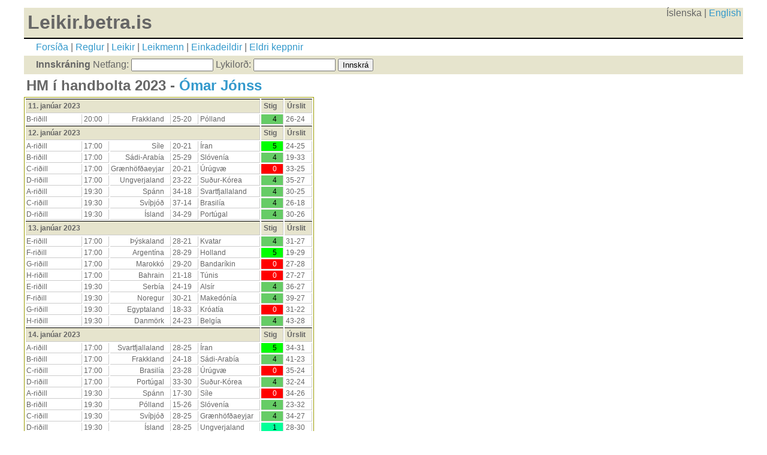

--- FILE ---
content_type: text/html; charset=UTF-8
request_url: https://leikir.betra.is/userdetail.php?u=16604&c=42
body_size: 3463
content:
<!DOCTYPE html PUBLIC "-//W3C//DTD XHTML 1.0 Strict//EN" "http://www.w3.org/TR/xhtml1/DTD/xhtml1-strict.dtd">
<html xmlns="http://www.w3.org/1999/xhtml" lang="is">
<head>
	<title>LB - HM í handbolta 2023 - Ómar Jónss</title>
	<meta http-equiv="Content-Type" content="application/xhtml+xml; charset=utf8" />
	<meta name="robots" content="index, follow" />
        <meta name="viewport" content="width=device-width, initial-scale=1.0">
	<link rel="shortcut icon" href="/favicon.ico" type="image/x-icon" />
	<link rel="stylesheet" type="text/css" href="screen.css?2025-11-28" media="screen" />
</head>
<body>
<div id="pagewrap">
<header><h1 style="float:left">Leikir.betra.is</h1><div align="right" id="languages">
Íslenska | <a href="setcookie.php?ling=ENG">English</a></div>
    
	<div id="layoutdims">
            <a href="index.php">Forsíða</a> | 
            <a href="rules.php">Reglur</a> |
            <a href="matches.php">Leikir</a> | 
            <a href="users.php">Leikmenn</a> | 
            <a href="leagues.php">Einkadeildir</a> |
            <a href="previous.php">Eldri keppnir</a>
	</div>

    <div id="loginbar">
			<form name="login" id="userlogin" action="verify.php" method="post">
	<b>Innskráning</b> 
        <span class="loginitem">Netfang: <input type="text" name="username" size="15" value=""></span>
        <span class="loginitem">Lykilorð: <input type="password" name="password" size="15" value=""></span>
        <span class="loginitem"><input type="submit" value="Innskrá" class="submit"></span>
            <!-- <em>Þú getur <a href='nyskraning.php'>nýskráð þig hér</a>.</em> --></form>
	     </div>
</header><h2>HM í handbolta 2023 - <a href='user.php?u=16604'>Ómar Jónss</a></h2>

<table class="webform"><tr><td colspan=5' class='subcatheader'>11. janúar 2023</td><td class='subcatheader'>Stig</td><td class='subcatheader'>Úrslit</td></tr>
<tr><td>B-riðill</td><td>20:00</td><td align="right">Frakkland</td><td align='center'>25-20</td><td>Pólland</td><td align=right class='stig4'>4</td><td align=center>26-24</td></tr>
<tr><td colspan=5' class='subcatheader'>12. janúar 2023</td><td class='subcatheader'>Stig</td><td class='subcatheader'>Úrslit</td></tr>
<tr><td>A-riðill</td><td>17:00</td><td align="right">Síle</td><td align='center'>20-21</td><td>Íran</td><td align=right class='stig5'>5</td><td align=center>24-25</td></tr>
<tr><td>B-riðill</td><td>17:00</td><td align="right">Sádi-Arabía</td><td align='center'>25-29</td><td>Slóvenía</td><td align=right class='stig4'>4</td><td align=center>19-33</td></tr>
<tr><td>C-riðill</td><td>17:00</td><td align="right">Grænhöfðaeyjar</td><td align='center'>20-21</td><td>Úrúgvæ</td><td align=right class='stig0'>0</td><td align=center>33-25</td></tr>
<tr><td>D-riðill</td><td>17:00</td><td align="right">Ungverjaland</td><td align='center'>23-22</td><td>Suður-Kórea</td><td align=right class='stig4'>4</td><td align=center>35-27</td></tr>
<tr><td>A-riðill</td><td>19:30</td><td align="right">Spánn</td><td align='center'>34-18</td><td>Svartfjallaland</td><td align=right class='stig4'>4</td><td align=center>30-25</td></tr>
<tr><td>C-riðill</td><td>19:30</td><td align="right">Svíþjóð</td><td align='center'>37-14</td><td>Brasilía</td><td align=right class='stig4'>4</td><td align=center>26-18</td></tr>
<tr><td>D-riðill</td><td>19:30</td><td align="right">Ísland</td><td align='center'>34-29</td><td>Portúgal</td><td align=right class='stig4'>4</td><td align=center>30-26</td></tr>
<tr><td colspan=5' class='subcatheader'>13. janúar 2023</td><td class='subcatheader'>Stig</td><td class='subcatheader'>Úrslit</td></tr>
<tr><td>E-riðill</td><td>17:00</td><td align="right">Þýskaland</td><td align='center'>28-21</td><td>Kvatar</td><td align=right class='stig4'>4</td><td align=center>31-27</td></tr>
<tr><td>F-riðill</td><td>17:00</td><td align="right">Argentína</td><td align='center'>28-29</td><td>Holland</td><td align=right class='stig5'>5</td><td align=center>19-29</td></tr>
<tr><td>G-riðill</td><td>17:00</td><td align="right">Marokkó</td><td align='center'>29-20</td><td>Bandaríkin</td><td align=right class='stig0'>0</td><td align=center>27-28</td></tr>
<tr><td>H-riðill</td><td>17:00</td><td align="right">Bahrain</td><td align='center'>21-18</td><td>Túnis</td><td align=right class='stig0'>0</td><td align=center>27-27</td></tr>
<tr><td>E-riðill</td><td>19:30</td><td align="right">Serbía</td><td align='center'>24-19</td><td>Alsír</td><td align=right class='stig4'>4</td><td align=center>36-27</td></tr>
<tr><td>F-riðill</td><td>19:30</td><td align="right">Noregur</td><td align='center'>30-21</td><td>Makedónía</td><td align=right class='stig4'>4</td><td align=center>39-27</td></tr>
<tr><td>G-riðill</td><td>19:30</td><td align="right">Egyptaland</td><td align='center'>18-33</td><td>Króatía</td><td align=right class='stig0'>0</td><td align=center>31-22</td></tr>
<tr><td>H-riðill</td><td>19:30</td><td align="right">Danmörk</td><td align='center'>24-23</td><td>Belgía</td><td align=right class='stig4'>4</td><td align=center>43-28</td></tr>
<tr><td colspan=5' class='subcatheader'>14. janúar 2023</td><td class='subcatheader'>Stig</td><td class='subcatheader'>Úrslit</td></tr>
<tr><td>A-riðill</td><td>17:00</td><td align="right">Svartfjallaland</td><td align='center'>28-25</td><td>Íran</td><td align=right class='stig5'>5</td><td align=center>34-31</td></tr>
<tr><td>B-riðill</td><td>17:00</td><td align="right">Frakkland</td><td align='center'>24-18</td><td>Sádi-Arabía</td><td align=right class='stig4'>4</td><td align=center>41-23</td></tr>
<tr><td>C-riðill</td><td>17:00</td><td align="right">Brasilía</td><td align='center'>23-28</td><td>Úrúgvæ</td><td align=right class='stig0'>0</td><td align=center>35-24</td></tr>
<tr><td>D-riðill</td><td>17:00</td><td align="right">Portúgal</td><td align='center'>33-30</td><td>Suður-Kórea</td><td align=right class='stig4'>4</td><td align=center>32-24</td></tr>
<tr><td>A-riðill</td><td>19:30</td><td align="right">Spánn</td><td align='center'>17-30</td><td>Síle</td><td align=right class='stig0'>0</td><td align=center>34-26</td></tr>
<tr><td>B-riðill</td><td>19:30</td><td align="right">Pólland</td><td align='center'>15-26</td><td>Slóvenía</td><td align=right class='stig4'>4</td><td align=center>23-32</td></tr>
<tr><td>C-riðill</td><td>19:30</td><td align="right">Svíþjóð</td><td align='center'>28-25</td><td>Grænhöfðaeyjar</td><td align=right class='stig4'>4</td><td align=center>34-27</td></tr>
<tr><td>D-riðill</td><td>19:30</td><td align="right">Ísland</td><td align='center'>28-25</td><td>Ungverjaland</td><td align=right class='stig1'>1</td><td align=center>28-30</td></tr>
<tr><td colspan=5' class='subcatheader'>15. janúar 2023</td><td class='subcatheader'>Stig</td><td class='subcatheader'>Úrslit</td></tr>
<tr><td>E-riðill</td><td>17:00</td><td align="right">Þýskaland</td><td align='center'>28-16</td><td>Serbía</td><td align=right class='stig4'>4</td><td align=center>34-33</td></tr>
<tr><td>F-riðill</td><td>17:00</td><td align="right">Makedónía</td><td align='center'>29-20</td><td>Holland</td><td align=right class='stig0'>0</td><td align=center>24-34</td></tr>
<tr><td>G-riðill</td><td>17:00</td><td align="right">Egyptaland</td><td align='center'>22-17</td><td>Marokkó</td><td align=right class='stig4'>4</td><td align=center>30-19</td></tr>
<tr><td>H-riðill</td><td>17:00</td><td align="right">Belgía</td><td align='center'>26-34</td><td>Túnis</td><td align=right class='stig0'>0</td><td align=center>31-29</td></tr>
<tr><td>E-riðill</td><td>19:30</td><td align="right">Kvatar</td><td align='center'>30-24</td><td>Alsír</td><td align=right class='stig5'>5</td><td align=center>29-24</td></tr>
<tr><td>F-riðill</td><td>19:30</td><td align="right">Noregur</td><td align='center'>14-22</td><td>Argentína</td><td align=right class='stig0'>0</td><td align=center>32-21</td></tr>
<tr><td>G-riðill</td><td>19:30</td><td align="right">Króatía</td><td align='center'>14-22</td><td>Bandaríkin</td><td align=right class='stig1'>1</td><td align=center>40-22</td></tr>
<tr><td>H-riðill</td><td>19:30</td><td align="right">Danmörk</td><td align='center'>22-14</td><td>Bahrain</td><td align=right class='stig4'>4</td><td align=center>36-21</td></tr>
<tr><td colspan=5' class='subcatheader'>16. janúar 2023</td><td class='subcatheader'>Stig</td><td class='subcatheader'>Úrslit</td></tr>
<tr><td>A-riðill</td><td>17:00</td><td align="right">Svartfjallaland</td><td align='center'>28-23</td><td>Síle</td><td align=right class='stig4'>4</td><td align=center>35-33</td></tr>
<tr><td>B-riðill</td><td>17:00</td><td align="right">Slóvenía</td><td align='center'>26-32</td><td>Frakkland</td><td align=right class='stig4'>4</td><td align=center>31-35</td></tr>
<tr><td>C-riðill</td><td>17:00</td><td align="right">Brasilía</td><td align='center'>30-28</td><td>Grænhöfðaeyjar</td><td align=right class='stig7'>7</td><td align=center>30-28</td></tr>
<tr><td>D-riðill</td><td>17:00</td><td align="right">Suður-Kórea</td><td align='center'>25-32</td><td>Ísland</td><td align=right class='stig5'>5</td><td align=center>25-38</td></tr>
<tr><td>A-riðill</td><td>19:30</td><td align="right">Íran</td><td align='center'>23-25</td><td>Spánn</td><td align=right class='stig4'>4</td><td align=center>22-35</td></tr>
<tr><td>B-riðill</td><td>19:30</td><td align="right">Pólland</td><td align='center'>28-25</td><td>Sádi-Arabía</td><td align=right class='stig5'>5</td><td align=center>27-24</td></tr>
<tr><td>C-riðill</td><td>19:30</td><td align="right">Úrúgvæ</td><td align='center'>23-30</td><td>Svíþjóð</td><td align=right class='stig4'>4</td><td align=center>12-47</td></tr>
<tr><td>D-riðill</td><td>19:30</td><td align="right">Portúgal</td><td align='center'>27-25</td><td>Ungverjaland</td><td align=right class='stig5'>5</td><td align=center>27-20</td></tr>
<tr><td colspan=5' class='subcatheader'>17. janúar 2023</td><td class='subcatheader'>Stig</td><td class='subcatheader'>Úrslit</td></tr>
<tr><td>E-riðill</td><td>17:00</td><td align="right">Alsír</td><td align='center'>31-31</td><td>Þýskaland</td><td align=right class='stig0'>0</td><td align=center>21-37</td></tr>
<tr><td>F-riðill</td><td>17:00</td><td align="right">Makedónía</td><td align='center'>25-31</td><td>Argentína</td><td align=right class='stig4'>4</td><td align=center>26-35</td></tr>
<tr><td>G-riðill</td><td>17:00</td><td align="right">Bandaríkin</td><td align='center'>31-15</td><td>Egyptaland</td><td align=right class='stig0'>0</td><td align=center>16-35</td></tr>
<tr><td>H-riðill</td><td>17:00</td><td align="right">Belgía</td><td align='center'>19-37</td><td>Bahrain</td><td align=right class='stig4'>4</td><td align=center>28-30</td></tr>
<tr><td>E-riðill</td><td>19:30</td><td align="right">Kvatar</td><td align='center'>26-32</td><td>Serbía</td><td align=right class='stig4'>4</td><td align=center>24-34</td></tr>
<tr><td>F-riðill</td><td>19:30</td><td align="right">Holland</td><td align='center'>36-30</td><td>Noregur</td><td align=right class='stig0'>0</td><td align=center>26-27</td></tr>
<tr><td>G-riðill</td><td>19:30</td><td align="right">Króatía</td><td align='center'>17-17</td><td>Marokkó</td><td align=right class='stig0'>0</td><td align=center>36-24</td></tr>
<tr><td>H-riðill</td><td>19:30</td><td align="right">Túnis</td><td align='center'>37-35</td><td>Danmörk</td><td align=right class='stig0'>0</td><td align=center>21-34</td></tr>
<tr><td colspan=5' class='subcatheader'>18. janúar 2023</td><td class='subcatheader'>Stig</td><td class='subcatheader'>Úrslit</td></tr>
<tr><td>Aukariðill I</td><td>14:30</td><td align="right">Síle</td><td align='center'>14-17</td><td>Sádi-Arabía</td><td align=right class='stig0'>0</td><td align=center>26-23</td></tr>
<tr><td>Milliriðill I</td><td>14:30</td><td align="right">Íran</td><td align='center'>32-18</td><td>Slóvenía</td><td align=right class='stig0'>0</td><td align=center>21-38</td></tr>
<tr><td>Milliriðill II</td><td>14:30</td><td align="right">Portúgal</td><td align='center'>15-27</td><td>Brasilía</td><td align=right class='stig0'>0</td><td align=center>28-28</td></tr>
<tr><td>Aukariðill I</td><td>17:00</td><td align="right">Úrúgvæ</td><td align='center'>22-21</td><td>Suður-Kórea</td><td align=right class='stig0'>0</td><td align=center>30-37</td></tr>
<tr><td>Milliriðill I</td><td>17:00</td><td align="right">Frakkland</td><td align='center'>34-14</td><td>Svartfjallaland</td><td align=right class='stig4'>4</td><td align=center>35-24</td></tr>
<tr><td>Milliriðill II</td><td>17:00</td><td align="right">Grænhöfðaeyjar</td><td align='center'>24-32</td><td>Ísland</td><td align=right class='stig4'>4</td><td align=center>30-40</td></tr>
<tr><td>Milliriðill I</td><td>19:30</td><td align="right">Spánn</td><td align='center'>18-23</td><td>Pólland</td><td align=right class='stig1'>1</td><td align=center>27-23</td></tr>
<tr><td>Milliriðill II</td><td>19:30</td><td align="right">Svíþjóð</td><td align='center'>30-28</td><td>Ungverjaland</td><td align=right class='stig5'>5</td><td align=center>37-28</td></tr>
<tr><td colspan=5' class='subcatheader'>19. janúar 2023</td><td class='subcatheader'>Stig</td><td class='subcatheader'>Úrslit</td></tr>
<tr><td>Aukariðill II</td><td>14:30</td><td align="right">Alsír</td><td align='center'>31-22</td><td>Makedónía</td><td align=right class='stig0'>0</td><td align=center>25-40</td></tr>
<tr><td>Milliriðill III</td><td>14:30</td><td align="right">Kvatar</td><td align='center'>28-18</td><td>Holland</td><td align=right class='stig0'>0</td><td align=center>30-32</td></tr>
<tr><td>Milliriðill IV</td><td>14:30</td><td align="right">Bandaríkin</td><td align='center'>22-26</td><td>Bahrain</td><td align=right class='stig4'>4</td><td align=center>27-32</td></tr>
<tr><td>Aukariðill II</td><td>17:00</td><td align="right">Marokkó</td><td align='center'>16-25</td><td>Túnis</td><td align=right class='stig4'>4</td><td align=center>25-30</td></tr>
<tr><td>Milliriðill III</td><td>17:00</td><td align="right">Þýskaland</td><td align='center'>22-33</td><td>Argentína</td><td align=right class='stig0'>0</td><td align=center>39-19</td></tr>
<tr><td>Milliriðill IV</td><td>17:00</td><td align="right">Egyptaland</td><td align='center'>27-25</td><td>Belgía</td><td align=right class='stig4'>4</td><td align=center>33-28</td></tr>
<tr><td>Milliriðill III</td><td>19:30</td><td align="right">Noregur</td><td align='center'>30-28</td><td>Serbía</td><td align=right class='stig5'>5</td><td align=center>31-28</td></tr>
<tr><td>Milliriðill IV</td><td>19:30</td><td align="right">Danmörk</td><td align='center'>28-24</td><td>Króatía</td><td align=right class='stig0'>0</td><td align=center>32-32</td></tr>
<tr><td colspan=5' class='subcatheader'>20. janúar 2023</td><td class='subcatheader'>Stig</td><td class='subcatheader'>Úrslit</td></tr>
<tr><td>Aukariðill I</td><td>14:30</td><td align="right">Síle</td><td align='center'>35-23</td><td>Úrúgvæ</td><td align=right class='stig4'>4</td><td align=center>34-24</td></tr>
<tr><td>Milliriðill I</td><td>14:30</td><td align="right">Slóvenía</td><td align='center'>14-37</td><td>Spánn</td><td align=right class='stig4'>4</td><td align=center>26-31</td></tr>
<tr><td>Milliriðill II</td><td>14:30</td><td align="right">Grænhöfðaeyjar</td><td align='center'>31-23</td><td>Portúgal</td><td align=right class='stig0'>0</td><td align=center>23-35</td></tr>
<tr><td>Aukariðill I</td><td>17:00</td><td align="right">Sádi-Arabía</td><td align='center'>17-21</td><td>Suður-Kórea</td><td align=right class='stig4'>4</td><td align=center>23-34</td></tr>
<tr><td>Milliriðill I</td><td>17:00</td><td align="right">Íran</td><td align='center'>26-30</td><td>Frakkland</td><td align=right class='stig4'>4</td><td align=center>29-41</td></tr>
<tr><td>Milliriðill II</td><td>17:00</td><td align="right">Brasilía</td><td align='center'>27-34</td><td>Ungverjaland</td><td align=right class='stig4'>4</td><td align=center>25-28</td></tr>
<tr><td>Milliriðill I</td><td>19:30</td><td align="right">Svartfjallaland</td><td align='center'>20-28</td><td>Pólland</td><td align=right class='stig5'>5</td><td align=center>20-27</td></tr>
<tr><td>Milliriðill II</td><td>19:30</td><td align="right">Ísland</td><td align='center'>25-24</td><td>Svíþjóð</td><td align=right class='stig0'>0</td><td align=center>30-35</td></tr>
<tr><td colspan=5' class='subcatheader'>21. janúar 2023</td><td class='subcatheader'>Stig</td><td class='subcatheader'>Úrslit</td></tr>
<tr><td>Aukariðill II</td><td>14:30</td><td align="right">Alsír</td><td align='center'>33-22</td><td>Marokkó</td><td align=right class='stig0'>0</td><td align=center>27-28</td></tr>
<tr><td>Milliriðill III</td><td>14:30</td><td align="right">Serbía</td><td align='center'>31-30</td><td>Argentína</td><td align=right class='stig4'>4</td><td align=center>28-22</td></tr>
<tr><td>Milliriðill IV</td><td>14:30</td><td align="right">Bahrain</td><td align='center'>25-15</td><td>Egyptaland</td><td align=right class='stig0'>0</td><td align=center>22-26</td></tr>
<tr><td>Aukariðill II</td><td>17:00</td><td align="right">Makedónía</td><td align='center'>34-20</td><td>Túnis</td><td align=right class='stig0'>0</td><td align=center>28-33</td></tr>
<tr><td>Milliriðill III</td><td>17:00</td><td align="right">Kvatar</td><td align='center'>25-28</td><td>Noregur</td><td align=right class='stig4'>4</td><td align=center>17-30</td></tr>
<tr><td>Milliriðill IV</td><td>17:00</td><td align="right">Króatía</td><td align='center'>32-32</td><td>Belgía</td><td align=right class='stig0'>0</td><td align=center>34-26</td></tr>
<tr><td>Milliriðill III</td><td>19:30</td><td align="right">Holland</td><td align='center'>19-30</td><td>Þýskaland</td><td align=right class='stig4'>4</td><td align=center>26-33</td></tr>
<tr><td>Milliriðill IV</td><td>19:30</td><td align="right">Bandaríkin</td><td align='center'>22-29</td><td>Danmörk</td><td align=right class='stig4'>4</td><td align=center>24-33</td></tr>
<tr><td colspan=5' class='subcatheader'>22. janúar 2023</td><td class='subcatheader'>Stig</td><td class='subcatheader'>Úrslit</td></tr>
<tr><td>Aukariðill I</td><td>12:00</td><td align="right">Suður-Kórea</td><td align='center'>27-26</td><td>Síle</td><td align=right class='stig0'>0</td><td align=center>26-33</td></tr>
<tr><td>Aukariðill I</td><td>14:30</td><td align="right">Sádi-Arabía</td><td align='center'>32-30</td><td>Úrúgvæ</td><td align=right class='stig4'>4</td><td align=center>28-27</td></tr>
<tr><td>Milliriðill I</td><td>14:30</td><td align="right">Svartfjallaland</td><td align='center'>26-16</td><td>Slóvenía</td><td align=right class='stig0'>0</td><td align=center>23-31</td></tr>
<tr><td>Milliriðill II</td><td>14:30</td><td align="right">Grænhöfðaeyjar</td><td align='center'>33-32</td><td>Ungverjaland</td><td align=right class='stig0'>0</td><td align=center>30-42</td></tr>
<tr><td>Milliriðill I</td><td>17:00</td><td align="right">Íran</td><td align='center'>22-16</td><td>Pólland</td><td align=right class='stig1'>1</td><td align=center>22-26</td></tr>
<tr><td>Milliriðill II</td><td>17:00</td><td align="right">Brasilía</td><td align='center'>14-36</td><td>Ísland</td><td align=right class='stig4'>4</td><td align=center>37-41</td></tr>
<tr><td>Milliriðill I</td><td>19:30</td><td align="right">Spánn</td><td align='center'>18-15</td><td>Frakkland</td><td align=right class='stig0'>0</td><td align=center>26-28</td></tr>
<tr><td>Milliriðill II</td><td>19:30</td><td align="right">Svíþjóð</td><td align='center'>20-20</td><td>Portúgal</td><td align=right class='stig0'>0</td><td align=center>32-30</td></tr>
<tr><td colspan=5' class='subcatheader'>23. janúar 2023</td><td class='subcatheader'>Stig</td><td class='subcatheader'>Úrslit</td></tr>
<tr><td>Aukariðill II</td><td>14:30</td><td align="right">Túnis</td><td align='center'>34-30</td><td>Alsír</td><td align=right class='stig4'>4</td><td align=center>30-25</td></tr>
<tr><td>Milliriðill III</td><td>14:30</td><td align="right">Kvatar</td><td align='center'>20-16</td><td>Argentína</td><td align=right class='stig0'>0</td><td align=center>22-26</td></tr>
<tr><td>Milliriðill IV</td><td>14:30</td><td align="right">Bandaríkin</td><td align='center'>35-21</td><td>Belgía</td><td align=right class='stig4'>4</td><td align=center>24-22</td></tr>
<tr><td>Aukariðill II</td><td>17:00</td><td align="right">Makedónía</td><td align='center'>36-21</td><td>Marokkó</td><td align=right class='stig5'>5</td><td align=center>40-25</td></tr>
<tr><td>Milliriðill III</td><td>17:00</td><td align="right">Serbía</td><td align='center'>32-36</td><td>Holland</td><td align=right class='stig1'>1</td><td align=center>32-30</td></tr>
<tr><td>Milliriðill IV</td><td>17:00</td><td align="right">Króatía</td><td align='center'>27-22</td><td>Bahrain</td><td align=right class='stig4'>4</td><td align=center>43-32</td></tr>
<tr><td>Milliriðill III</td><td>19:30</td><td align="right">Þýskaland</td><td align='center'>27-26</td><td>Noregur</td><td align=right class='stig0'>0</td><td align=center>26-28</td></tr>
<tr><td>Milliriðill IV</td><td>19:30</td><td align="right">Egyptaland</td><td align='center'>16-32</td><td>Danmörk</td><td align=right class='stig4'>4</td><td align=center>25-30</td></tr>
<tr><td colspan=5' class='subcatheader'>25. janúar 2023</td><td class='subcatheader'>Stig</td><td class='subcatheader'>Úrslit</td></tr>
<tr><td class='doubleroon'>Sæti 31/32</td><td>12:00</td><td align="right">Úrúgvæ</td><td align='center'>22-29</td><td>Alsír</td><td align=right class='stig8'>8</td><td align=center>33-34</td></tr>
<tr><td class='doubleroon'>Sæti 29/30</td><td>14:30</td><td align="right">Sádi-Arabía</td><td align='center'>14-29</td><td>Marokkó</td><td align=right class='stig0'>0</td><td align=center>32-30</td></tr>
<tr><td class='doubleroon'>Fjórðungsúrslit</td><td>17:00</td><td align="right">Danmörk</td><td align='center'>20-36</td><td>Ungverjaland</td><td align=right class='stig0'>0</td><td align=center>40-23</td></tr>
<tr><td class='doubleroon'>Fjórðungsúrslit</td><td>17:00</td><td align="right">Noregur</td><td align='center'>21-34</td><td>Spánn</td><td align=right class='stig8'>8</td><td align=center>34-35</td></tr>
<tr><td class='doubleroon'>Sæti 27/28</td><td>17:00</td><td align="right">Suður-Kórea</td><td align='center'>21-27</td><td>Makedónía</td><td align=right class='stig8'>8</td><td align=center>33-36</td></tr>
<tr><td class='doubleroon'>Fjórðungsúrslit</td><td>19:30</td><td align="right">Frakkland</td><td align='center'>34-37</td><td>Þýskaland</td><td align=right class='stig0'>0</td><td align=center>35-28</td></tr>
<tr><td class='doubleroon'>Fjórðungsúrslit</td><td>19:30</td><td align="right">Svíþjóð</td><td align='center'>26-26</td><td>Egyptaland</td><td align=right class='stig2'>2</td><td align=center>26-22</td></tr>
<tr><td class='doubleroon'>Sæti 25/26</td><td>19:30</td><td align="right">Síle</td><td align='center'>17-34</td><td>Túnis</td><td align=right class='stig8'>8</td><td align=center>26-38</td></tr>
<tr><td colspan=5' class='subcatheader'>27. janúar 2023</td><td class='subcatheader'>Stig</td><td class='subcatheader'>Úrslit</td></tr>
<tr><td class='doubleroon'>Umspil</td><td>14:30</td><td align="right">Þýskaland</td><td align='center'>28-30</td><td>Egyptaland</td><td align=right class='stig0'>0</td><td align=center>35-34</td></tr>
<tr><td class='doubleroon'>Umspil</td><td>17:00</td><td align="right">Noregur</td><td align='center'>17-37</td><td>Ungverjaland</td><td align=right class='stig0'>0</td><td align=center>33-25</td></tr>
<tr><td class='doubleroon'>Undanúrslit</td><td>17:00</td><td align="right">Spánn</td><td align='center'>32-36</td><td>Danmörk</td><td align=right class='stig8'>8</td><td align=center>23-26</td></tr>
<tr><td class='doubleroon'>Undanúrslit</td><td>19:30</td><td align="right">Frakkland</td><td align='center'>18-27</td><td>Svíþjóð</td><td align=right class='stig0'>0</td><td align=center>31-26</td></tr>
<tr><td colspan=5' class='subcatheader'>29. janúar 2023</td><td class='subcatheader'>Stig</td><td class='subcatheader'>Úrslit</td></tr>
<tr><td class='doubleroon'>Sæti 5/6</td><td>12:00</td><td align="right">Þýskaland</td><td align='center'>16-15</td><td>Noregur</td><td align=right class='stig8'>8</td><td align=center>28-24</td></tr>
<tr><td class='doubleroon'>Sæti 7/8</td><td>14:30</td><td align="right">Egyptaland</td><td align='center'>20-21</td><td>Ungverjaland</td><td align=right class='stig0'>0</td><td align=center>36-35</td></tr>
<tr><td class='doubleroon'>Bronsleikurinn</td><td>17:00</td><td align="right">Spánn</td><td align='center'>34-15</td><td>Svíþjóð</td><td align=right class='stig8'>8</td><td align=center>39-36</td></tr>
<tr><td class='doubleroon'>Úrslitaleikurinn</td><td>20:00</td><td align="right">Danmörk</td><td align='center'>20-35</td><td>Frakkland</td><td align=right class='stig0'>0</td><td align=center>34-29</td></tr>
</table>


<footer>
2004-2025 <a href="http://www.worldfootball.org/">World Football Organization</a> &amp; <a href="http://betra.is/">Betra.is</a><br>
Þessi leikur tengist ekki <a href='https://www.fifa.com/'>FIFA</a>, <a href='https://www.uefa.com/'>UEFA</a>, <a href='https://www.cafonline.com'>CAF</a>, <a href='https://www.ihf.info/'>IHF</a>, <a href='https://www.eurohandball.com/'>EHF</a> eða <a href='https://ksi.is/'>KSÍ</a>, hann er óháður og ókeypis. | <a rel="me" href="https://social.vivaldi.net/@leikirbetrais">Mastodon</a>
</footer>
</div>
</body>
</html>

--- FILE ---
content_type: text/css
request_url: https://leikir.betra.is/screen.css?2025-11-28
body_size: 1208
content:
@media {
    body { 
        background-color: #FFFFFF;
        font-family: Arial, Verdana, sans-serif;
        color: #666;
    }
    td img {
        border: 1px solid #CCCCCC;
        vertical-align: middle;
    }
    td input {
        vertical-align: middle;
    }
    .score {
        width: 2em;
    }
    .doubleroon {
        background-color: yellow;
    }

    /* STRUCTURE */

    #pagewrap {
        padding: 5px;
        width: 95%;
        margin: 5px auto;
    }
    header {
        width:100%;
        background-color: #E6E4CD;
    }
    #content {
        width: 190px;
        float: left;
        padding: 5px 15px;
    }

    #middle {
        width: 394px; /* Account for margins + border values */
        float: left;
        padding: 5px 15px;
        margin: 0px 5px 5px 5px;
    }

    #sidebar {
        width: 270px;
        padding: 5px 15px;
        float: left;
    }
    #bigcontent {
        width: 394px;
    }
    #rsidebar {
        width: 270px;
        padding: 5px 15px;
        float: right;
    }
    footer {
        clear: both;
        padding: 0 15px;
        border-top: 1px solid black;
        margin-top: 10px;
    }
    .collapserow {
        display: table-row;
    }
    .collapsecell {
        display: table-cell;
    }
    .hidingrow {
        display: none;
    }
    .hidingcell {
        display: none;
    }
    .loginitem {
        display: inline;
    }

    /************************************************************************************
    MEDIA QUERIES
    *************************************************************************************/
    /* for 980px or less */
    @media screen and (max-width: 980px) {

        #pagewrap {
            width: 94%;
        }
        #content {
            width: 31%;
            padding: 1% 4%;
        }
        #middle {
            width: 51%;
            padding: 1% 4%;
            margin: 0px 0px 5px 5px;
            float: right;
        }

        #sidebar {
            clear: both;
            padding: 1% 4%;
            width: auto;
            float: none;
        }

        header, footer {
            /*padding: 1% 4%;*/
        }

    }

    /* for 700px or less */
    @media screen and (max-width: 600px) {

        #content {
            width: auto;
            float: none;
        }

        #middle {
            width: auto;
            float: none;
            margin-left: 0px;
        }

        #sidebar {
            width: auto;
            float: none;
        }

        .collapserow {
            display: none;
        }
        .collapsecell {
            display: none;
        }
        .hidingrow {
            display: table-row;
        }
        .hidingcell {
            display: table-cell;
        }
        .loginitem {
            display: block;
        }
        #theChart
        {
            min-height: 500px;
        }
    }

    /* for 480px or less */
    @media screen and (max-width: 480px) {

        header {
            height: auto;
        }
        h1 {
            font-size: 2em;
        }
        #sidebar {
            /*display: none;*/
        }
        .collapserow {
            display: none;
        }
        .collapsecell {
            display: none;
        }
        .hidingrow {
            display: table-row;
        }
        .hidingcell {
            display: table-cell;
        }
        #theChart
        {
            min-height: 500px;
        }
    }


    #content {
        background: #ffffff;
    }
    #sidebar {
        background: #ffffff;
    }
    header, #content, #middle, #sidebar {
        margin-bottom: 5px;
    }

    #pagewrap, header, #content, #middle, #sidebar, footer {
        /*border: none;*/
    }

    a {
        color:#3399cc;        
        text-decoration:none;
    }
    a:hover {
        color:#3399cc;
        background:#e6e4cd;
        text-decoration:none;
    }
    h1, h2, h3 {
        margin:.2em .2em .2em .2em;
        padding:0;
    }
    p {
        margin:.4em 0 .8em 0;
        padding:0;
    }
    img {
        margin:10px 0 5px;
    }
    #ads img {
        display:block;
        padding-top:10px;
    }
    #languages {
        padding-right: 0.2em;
    }

    /* 'widths' sub menu */

    #loginbar {
        background-color: #E6E4CD;
        padding-left: 20px;
        padding-top: 5px;
        padding-bottom: 5px;
    }
    #layoutdims {
        clear:both;
        background:#fff;
        border-top:2px solid #000;
        margin:0;
        padding-top: 5px;
        padding-bottom: 5px;
        padding-left: 20px;
        text-align:left;
        font-family: Arial, Verdana, Helvetica, sans-serif;
    }

    #layoutdims a {
        text-decoration: none;
    }

    #userdims {
        clear:both;
        border-top:1px solid #000;
        margin:0;
        padding:6px 15px !important;
        text-align:left;
        font-family: Arial, Verdana, Helvetica, sans-serif;
    }

    #userdims a {
        text-decoration: none;
    }

    a.wurthlink {
        background-color: #cc0000;
        color: white;
    }

    /* Footer styles */
    #footer {
        clear:both;
        float:left;
        width:100%;
        border-top:1px solid #000;
    }
    #footer p {
        padding:10px;
        margin:0;
    }

    /* LB */
    .complinknow {
        background-color: #eadfad;
        font-size: 140%;
        text-align: center;
        color: black !important;
        font-family: Georgia, serif;
        vertical-align:middle;
        margin-bottom: 3px;
        padding: 0 0 0 0;
    }

    .complink{
        background-color: #eadfad;
        font-size: 125%;
        text-align: left;
        font-family: Georgia, serif;
        vertical-align:middle;
        margin-bottom: 3px;
        padding: 0 0 0 0;
    }

    .compnow {
        background-color: #000000;
        color: #ffffff;
        font-size: 140%;
        text-align: center;
        font-family: Georgia, serif;
        vertical-align:middle;
        margin-bottom: 3px;
        padding: 0px;
    }

    .compfootball {
        background-color: #000000;
        color: #007a4d;
        font-size: 140%;
        text-align: center;
        font-family: Georgia, serif;
        vertical-align:middle;
        margin-bottom: 3px;
        padding: 0px;
    }

    .comphandball {
        background-color: #000000;
        color: #ffff00;
        font-size: 140%;
        text-align: center;
        font-family: Georgia, serif;
        vertical-align:middle;
        margin-bottom: 3px;
        padding: 0px;
    }

    .textbottom  {vertical-align:text-bottom;} 
    .textmiddle {vertical-align:middle;} 


    .webform
    {
        border: 1px solid #999900;
    }

    .webform td
    {
        font-family: Verdana, Geneva, Arial, Helvetica, sans-serif;
        font-size: 12px;
        border-bottom: 1px solid #CCCCCC;
        border-right: 1px solid #CCCCCC;
        padding-right: 10px;
    }

    .webform th
    {
        background-color: #000000;
        color: #CCCC66;
        font-family: Verdana, Geneva, Arial, Helvetica, sans-serif;
        font-size: 12px;
        text-align: center;
    }

    .stig0 {
        background-color: red;
        color: white;
    }
    .stig1 {
        background-color: #00FF99;
        color: black;
    }
    .stig2 {
        background-color: #00FF99;
        color: black;
    }
    .stig3 {
        background-color: #00CC66;
        color: black;
    }
    .stig6 {
        background-color: #00CC66;
        color: black;
    }
    .stig4 {
        background-color: #66CC66;
        color: black;
    }
    .stig8 {
        background-color: #66CC66;
        color: black;
    }
    .stig5 {
        background-color: #00FF00;
        color: black;
    }
    .stig7 {
        background-color: #00FF00;
        color: black;
    }
    .stig10 {
        background-color: #00FF00;
        color: black;
    }
    .stig14 {
        background-color: #00FF00;
        color: black;
    }

    #catheader2 {
        font-family: Verdana, Arial, Helvetica, sans-serif;
        font-size: 15px;
        padding-left: 20px;
        font-weight: bold;
    }

    .resultheader {
        background-color: #E6E4CD;
        font-family: Verdana, Arial, Helvetica, sans-serif;
        font-size: 14px;
        border-top: 1px solid black;
        padding: 4px;

    }

    .subcatheader {
        background-color: #E6E4CD;
        font-family: Verdana, Arial, Helvetica, sans-serif;
        font-size: 14px;
        border-top: 1px solid black;
        padding: 4px;
        font-weight: bold;
    }

    .subcat-th {
        font-family: Verdana, Arial, Helvetica, sans-serif;
        font-size: 13px;
        font-weight: bold;
        background-color: #CECECE;
    }

    .subcat {
        font-family: Verdana, Arial, Helvetica, sans-serif;
        font-size: 12px;
        border-bottom: 1px solid #666666;
        padding: 2px;
    }

    #catlist {
        font-family: Trebuchet MS, Verdana, Arial, Helvetica, sans-serif;
        font-size: 14px;
        line-height: 20px;
        font-weight: bold;
        padding-left: 50px;
    }

    #newleague {
        background-color: #E6E4CD;
        padding: 3px;
        border: 1px solid black;
    
    }
}

@media(prefers-color-scheme: dark) {
    body {
        background-color: #000000;
        font-family: Arial, Verdana, sans-serif;
        color: #FFFFFF;
    }
    
    #layoutdims {
        background-color: #000000;
        color: #ffffff;
    }
    header,td.subcatheader {
        color: #000000;
    }
    
    #content {
        background: #000000;
    }
    #sidebar {
        background: #000000;
    }
    
    .doubleroon {
        color: #000000;
    }
    
    .compnow {
        background-color: #ffffff;
        color: #000000;
    }
}